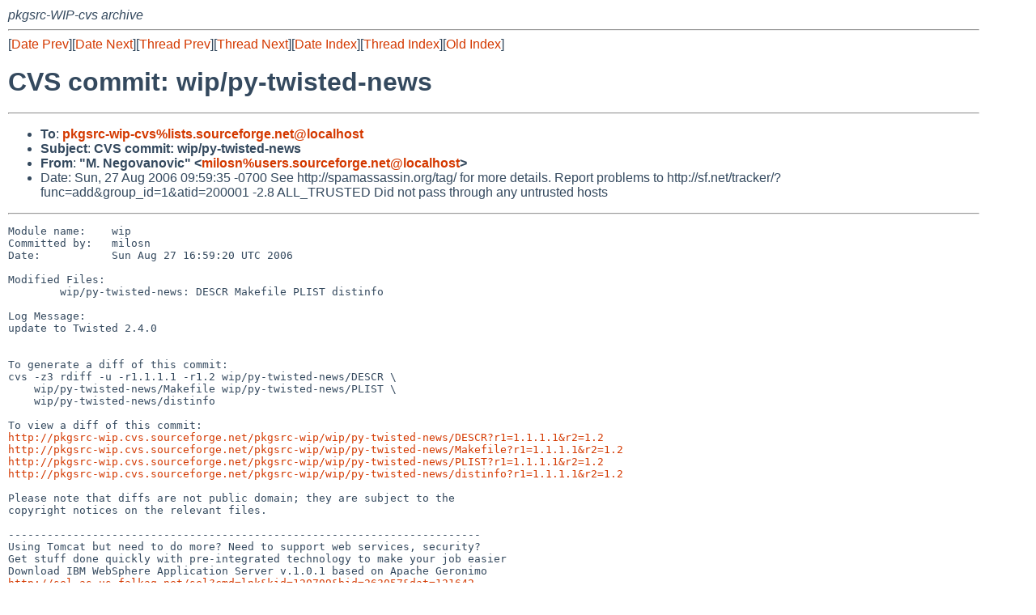

--- FILE ---
content_type: text/html
request_url: http://mail-index.netbsd.org/pkgsrc-wip-cvs/2006/08/27/msg007499.html
body_size: 5694
content:
<!-- MHonArc v2.6.16 -->
<!--X-Subject: CVS commit: wip/py&#45;twisted&#45;news -->
<!--X-From-R13: "[. @rtbinabivp" <zvybfaNhfref.fbheprsbetr.arg> -->
<!--X-Date: Sun, 27 Aug 2006 19:00:29 +0200 (CEST) -->
<!--X-Message-Id: E1GHNyx&#45;0004PX&#45;Ff@sc8&#45;pr&#45;cvs1.sourceforge.net -->
<!--X-Content-Type: text/plain -->
<!--X-Head-End-->
<!DOCTYPE HTML PUBLIC "-//W3C//DTD HTML 4.01 Transitional//EN"
        "http://www.w3.org/TR/html4/loose.dtd">
<html>
<head>
<title>CVS commit: wip/py-twisted-news</title>
<link rel="stylesheet" href="/mailindex.css" type="text/css">
<link rel="shortcut icon" href="/favicon.ico" type="image/x-icon">
</head>
<body>
<!--X-Body-Begin-->
<!--X-User-Header-->
<address>
pkgsrc-WIP-cvs archive
</address>
<!--X-User-Header-End-->
<!--X-TopPNI-->
<hr>
[<a href="/pkgsrc-wip-cvs/2006/08/27/msg007498.html">Date Prev</a>][<a href="/pkgsrc-wip-cvs/2006/08/27/msg007500.html">Date Next</a>][<a href="/pkgsrc-wip-cvs/2005/03/29/msg001237.html">Thread Prev</a>][<a href="/pkgsrc-wip-cvs/2007/02/04/msg008969.html">Thread Next</a>][<a
href="../../../2006/08/date2.html#007499">Date Index</a>][<a
href="../../../2005/03/thread5.html#007499">Thread Index</a>][<a
href="../oindex.html">Old Index</a>]

<!--X-TopPNI-End-->
<!--X-MsgBody-->
<!--X-Subject-Header-Begin-->
<h1>CVS commit: wip/py-twisted-news</h1>
<hr>
<!--X-Subject-Header-End-->
<!--X-Head-of-Message-->
<ul>
<li><strong>To</strong>: <strong><a href="mailto:pkgsrc-wip-cvs%lists.sourceforge.net@localhost">pkgsrc-wip-cvs%lists.sourceforge.net@localhost</a></strong></li>
<li><strong>Subject</strong>: <strong>CVS commit: wip/py-twisted-news</strong></li>
<li><strong>From</strong>: <strong>&quot;M. Negovanovic&quot; &lt;<a href="mailto:milosn%users.sourceforge.net@localhost">milosn%users.sourceforge.net@localhost</a>&gt;</strong></li>
<li>Date: Sun, 27 Aug 2006 09:59:35 -0700	See http://spamassassin.org/tag/ for more details.	Report problems to	http://sf.net/tracker/?func=add&amp;group_id=1&amp;atid=200001	-2.8 ALL_TRUSTED            Did not pass through any untrusted hosts</li>
</ul>
<!--X-Head-of-Message-End-->
<!--X-Head-Body-Sep-Begin-->
<hr>
<!--X-Head-Body-Sep-End-->
<!--X-Body-of-Message-->
<pre>Module name:    wip
Committed by:   milosn
Date:           Sun Aug 27 16:59:20 UTC 2006

Modified Files:
        wip/py-twisted-news: DESCR Makefile PLIST distinfo

Log Message:
update to Twisted 2.4.0


To generate a diff of this commit:
cvs -z3 rdiff -u -r1.1.1.1 -r1.2 wip/py-twisted-news/DESCR \
    wip/py-twisted-news/Makefile wip/py-twisted-news/PLIST \
    wip/py-twisted-news/distinfo

To view a diff of this commit:
<a  rel="nofollow" href="http://pkgsrc-wip.cvs.sourceforge.net/pkgsrc-wip/wip/py-twisted-news/DESCR?r1=1.1.1.1&amp;r2=1.2">http://pkgsrc-wip.cvs.sourceforge.net/pkgsrc-wip/wip/py-twisted-news/DESCR?r1=1.1.1.1&amp;r2=1.2</a>
<a  rel="nofollow" href="http://pkgsrc-wip.cvs.sourceforge.net/pkgsrc-wip/wip/py-twisted-news/Makefile?r1=1.1.1.1&amp;r2=1.2">http://pkgsrc-wip.cvs.sourceforge.net/pkgsrc-wip/wip/py-twisted-news/Makefile?r1=1.1.1.1&amp;r2=1.2</a>
<a  rel="nofollow" href="http://pkgsrc-wip.cvs.sourceforge.net/pkgsrc-wip/wip/py-twisted-news/PLIST?r1=1.1.1.1&amp;r2=1.2">http://pkgsrc-wip.cvs.sourceforge.net/pkgsrc-wip/wip/py-twisted-news/PLIST?r1=1.1.1.1&amp;r2=1.2</a>
<a  rel="nofollow" href="http://pkgsrc-wip.cvs.sourceforge.net/pkgsrc-wip/wip/py-twisted-news/distinfo?r1=1.1.1.1&amp;r2=1.2">http://pkgsrc-wip.cvs.sourceforge.net/pkgsrc-wip/wip/py-twisted-news/distinfo?r1=1.1.1.1&amp;r2=1.2</a>

Please note that diffs are not public domain; they are subject to the
copyright notices on the relevant files.

-------------------------------------------------------------------------
Using Tomcat but need to do more? Need to support web services, security?
Get stuff done quickly with pre-integrated technology to make your job easier
Download IBM WebSphere Application Server v.1.0.1 based on Apache Geronimo
<a  rel="nofollow" href="http://sel.as-us.falkag.net/sel?cmd=lnk&amp;kid=120709&amp;bid=263057&amp;dat=121642">http://sel.as-us.falkag.net/sel?cmd=lnk&amp;kid=120709&amp;bid=263057&amp;dat=121642</a>
_______________________________________________
pkgsrc-wip-cvs mailing list
pkgsrc-wip-cvs%lists.sourceforge.net@localhost
<a  rel="nofollow" href="https://lists.sourceforge.net/lists/listinfo/pkgsrc-wip-cvs">https://lists.sourceforge.net/lists/listinfo/pkgsrc-wip-cvs</a>

</pre>
<!--X-Body-of-Message-End-->
<!--X-MsgBody-End-->
<!--X-Follow-Ups-->
<hr>
<!--X-Follow-Ups-End-->
<!--X-References-->
<!--X-References-End-->
<!--X-BotPNI-->
<hr>
<ul>
<li>Prev by Date:
<strong><a href="/pkgsrc-wip-cvs/2006/08/27/msg007498.html">CVS commit: wip/py-twisted-names</a></strong>
</li>
<li>Next by Date:
<strong><a href="/pkgsrc-wip-cvs/2006/08/27/msg007500.html">CVS commit: wip/py-twisted-runner</a></strong>
</li>

<li>Previous by Thread:
<strong><a href="/pkgsrc-wip-cvs/2005/03/29/msg001237.html">CVS commit: wip/py-twisted-news</a></strong>
</li>
<li>Next by Thread:
<strong><a href="/pkgsrc-wip-cvs/2007/02/04/msg008969.html">CVS commit: wip/py-twisted-news</a></strong>
</li>

<li>Indexes:
<ul>
<li><a href="../../../2006/08/date2.html#007499">
<strong>reverse Date</strong></a></li>
<li><a href="../../../2005/03/thread5.html#007499">
<strong>reverse Thread</strong></a></li>
<li><a href="../oindex.html">
<strong>Old Index</strong></a></li>
</ul>
</li>
</ul>

<!--X-BotPNI-End-->
<!--X-User-Footer-->
<strong>
<a href="/index.html">Home</a> |
<a href="../../../index.html">Main Index</a> |
<a href="../../../tindex.html">Thread Index</a> |
<a href="../../../oindex.html">Old Index</a>
</strong>
<!--X-User-Footer-End-->
</body>
</html>
